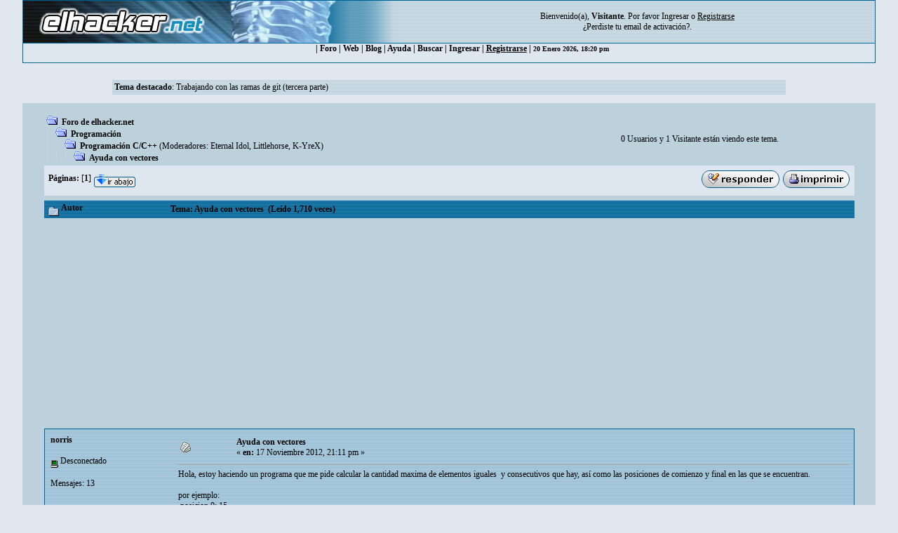

--- FILE ---
content_type: text/html; charset=utf-8
request_url: https://www.google.com/recaptcha/api2/aframe
body_size: 266
content:
<!DOCTYPE HTML><html><head><meta http-equiv="content-type" content="text/html; charset=UTF-8"></head><body><script nonce="L3-6gTAKTbwHyOgCll_m3g">/** Anti-fraud and anti-abuse applications only. See google.com/recaptcha */ try{var clients={'sodar':'https://pagead2.googlesyndication.com/pagead/sodar?'};window.addEventListener("message",function(a){try{if(a.source===window.parent){var b=JSON.parse(a.data);var c=clients[b['id']];if(c){var d=document.createElement('img');d.src=c+b['params']+'&rc='+(localStorage.getItem("rc::a")?sessionStorage.getItem("rc::b"):"");window.document.body.appendChild(d);sessionStorage.setItem("rc::e",parseInt(sessionStorage.getItem("rc::e")||0)+1);localStorage.setItem("rc::h",'1768929653809');}}}catch(b){}});window.parent.postMessage("_grecaptcha_ready", "*");}catch(b){}</script></body></html>